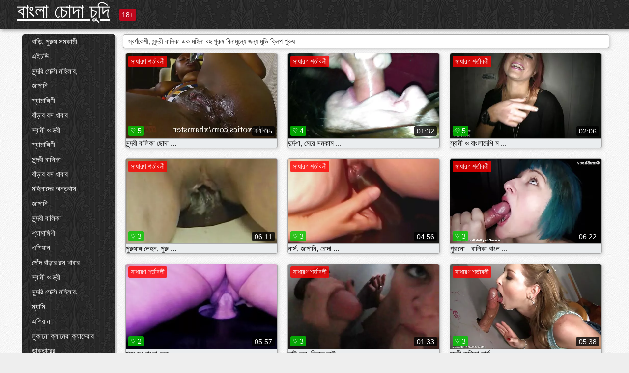

--- FILE ---
content_type: text/html; charset=UTF-8
request_url: https://bn.chicasmas.net/category/glory_holes
body_size: 13462
content:
<!DOCTYPE html><html lang="bn"><head><meta name="description" content="মুক্ত  এক মহিলা বহু পুরুষ গরম অশ্লীল রচনা এ উচ্চারণ চোদা চুদি sex tube. বিনামূল্যে জন্য আপনার প্রিয় প্রাপ্তবয়স্ক রচনা সিনেমা শেয়ার করুন এবং বিনিময়ে আরো টন পেতে! "/>
	<meta charset="UTF-8">
	<meta http-equiv="X-UA-Compatible" content="IE=edge">
	<meta name="viewport" content="width=device-width, initial-scale=1.0">
	<meta name="apple-mobile-web-app-capable" content="yes">
	<meta name="apple-mobile-web-app-status-bar-style" content="default">
	<link rel="shortcut icon" href="/files/favicon-16x16.png">
	<link rel="apple-touch-icon" href="/files/apple-touch-icon.png">
	<link rel="apple-touch-icon" sizes="16x16" href="/files/favicon-16x16.png">
	<link rel="apple-touch-icon" sizes="32x32" href="/files/favicon-32x32.png">	
	<meta name="theme-color" content="#000">
	<meta name="msapplication-navbutton-color" content="#000">
	<meta name="apple-mobile-web-app-status-bar-style" content="#000">

	 <base target="_blank">

<title>XXX hard xxx  এক মহিলা বহু পুরুষ Hard XXX - free adult movies online  </title>
		
<style type="text/css" media="screen">
.uparrow{background:url('/files/sprite.png') 0 0 no-repeat}*{margin-top:0;margin-bottom:0;margin-right:0;margin-left:0;padding:0}*,*:before,*:after{-moz-box-sizing:border-box;-webkit-box-sizing:border-box;box-sizing:border-box}a img,:link img,:visited img,:hover img{border:0}a{color:#303030;font-size:15px;text-decoration:underline}a:hover{color:#f80;text-decoration:none}b{font-family:'Roboto',sans-serif;font-weight:normal}h1,h2,h3,form,p,input{margin:0;padding:0}textarea{border:1px solid #ccc;padding:5px}input:focus,textarea:focus{outline:0}button:focus{outline:0}h1,h2,h3{font-weight:normal}h1{font-size:14px}h2{font-size:14px;line-height:25px}h3{font-size:14px}ul{padding:0;margin:0}.cf:before,.cf:after{content:" ";display:table}.cf:after{clear:both}.cf{*zoom:1}#dle-content:after{content:"";display:table;clear:both}html{padding:0}body{background:#eee url('/files/5.jpg');background-attachment:fixed;font-family:'Roboto',sans-serif;font-size:15px;height:100%;margin:0;color:#bbb;-webkit-font-smoothing:antialiased !important}.wrap{width:1658px;margin:0 auto;position:relative}.header{width:100%;background-color:#fff;box-shadow:3px 3px 6px #aaa;background:url(/files/4.png) 10px 0}.header>.wrap{position:relative}.header_right{float:right}.logo{display:block;float:left;position:relative}.logo a img:hover{opacity:.8}.logo img{display:block;height:55px;}.age18{background-color:#bd071d;color:#fff;font-size:14px;line-height:24px;padding:0 5px;margin:18px 0 18px 20px;float:left;border-radius:3px;position:absolute;left:100%;top:0}.searchblock{float:right;width:400px;height:40px;position:relative;margin-top:10px;background-color:#ddd;border-radius:4px}.searchform{border:0;color:#999;width:100%;height:40px;line-height:40px;padding:10px 60px 10px 20px;font-size:14px;background-color:transparent;overflow:hidden}.searchform:focus{background-color:#f1f1f1;color:#222 !important}.searchbt{width:40px;height:40px;border:0 !important;border-radius:0;display:block;position:absolute;top:0;right:0;background-color:transparent;background-position:0 0;opacity:1;-moz-transition:.2s background-color;-webkit--transition:.2s background-color;transition:.2s background-color;font-size:22px}.searchbt:hover{background-position:0 -60px;background-color:#f80}.nav{float:right;height:60px}.left{float:left;width:200px;padding:10px 0 0 10px}.right{float:right;width:calc(100% - 210px);padding:10px 0 0 0}.topline{background-color:#f9f9f9}.content{float:left;width:calc(100% - 320px)}.sidebar{width:300px;float:right;background-color:#f9f9f9;text-align:center;overflow:hidden}.mblock{margin:5px 0 10px 0;position:relative}.hblock{position:relative}.block_header{line-height:1.2;color:#222;margin:0 10px 5px}.menu{box-shadow:3px 3px 2px 0 rgba(0,0,0,0.2);border-radius:5px}.menu ul{list-style:none;width:100%;background-color:#f9f9f9;border-radius:5px;background:url(/files/4.png) 10px 0}.menu li a{display:block;line-height:30px;color:#fff;padding:0 0 0 20px;text-decoration:none;white-space:normal}.pad10{padding-left:10px}.block_header{color:#222;padding:5px 10px;font-size:14px;margin:0 5px 5px 5px;background-color:#fff;border:1px solid #aaa;border-radius:4px;box-shadow:2px 2px 6px #ccc}.shortstory{width:31%;position:relative;float:left;background-color:#eaedef;margin:5px 10px 15px 10px;border:1px solid #aaa;border-radius:4px;box-shadow:2px 2px 6px #ccc}.shortstory a{text-decoration:none;color:#fff}.short_img{width:100%;padding-bottom:56.25%;position:relative;overflow:hidden;margin:0;border-top-left-radius:4px;border-top-right-radius:4px;background:transparent url('/files/load2.gif') 100% no-repeat;background-size:cover;border-bottom:1px solid #aaa}.short_img img{display:block;position:absolute;width:100%;min-height:100%;border-bottom:1px solid #aaa;-webkit-transform:scale(-1,1);transform:scale(-1,1);-webkit-transition:opacity .3s;-o-transition:opacity .3s;transition:opacity .3s}.short_img video{position:absolute;width:100%;top:50%;left:50%;margin-right:-50%;-webkit-transform:translate(-50%,-50%);transform:translate(-50%,-50%)}.quality{position:absolute;z-index:2;color:#fff;padding:3px 5px;top:5px;left:5px;font-size:14px;background-color:rgba(255,0,0,0.8);border-radius:3px}.shortstory a:hover .quality{background-color:rgba(255,0,0.8)}.time{position:absolute;z-index:2;color:#fff;padding:2px 5px;bottom:5px;right:5px;font-size:14px;background-color:rgba(0,0,0,0.8);border-radius:3px}.shortstory a:hover .time{background-color:#000}.like{position:absolute;z-index:2;color:#fff;padding:2px 5px;bottom:5px;left:5px;font-size:14px;background-color:rgba(0,200,0,0.8);border-radius:3px}.shortstory a:hover .like{background-color:rgba(0,200,0,1)}.like:before{background-position:0 -380px}.header-login{height:60px;width:60px;float:right;position:relative}.nav_btn{cursor:pointer;display:none;width:60px;height:60px;text-align:center}.nav_btn_bars{display:inline-block;margin-top:14px}.bar1,.bar2,.bar3{width:30px;height:3px;background-color:#fff;margin:6px 0;transition:.4s}.footer{color:#909090;font-size:14px;background-color:#fff}.footer .wrap{padding:5px 0}.copyrights{line-height:20px;float:left}.wrap.about{font-size:12px;line-height:18px;color:#777}.footer_links{margin:0 0 0 20px;float:left}.navigation-holder{text-align:center;clear:both;margin:20px 0}.navigation{clear:both;display:inline-block;text-align:center}.navigation span,.navigation a{height:40px;line-height:40px;vertical-align:middle;font-size:15px;float:left;font-weight:normal !important;background-color:#f9f9f9}.navigation span,.navigation a{padding:0 13px}.navigation a{color:#f80;background-color:#fff;text-decoration:none !important;margin:0 1px 0 0;border:1px solid #f80;border-radius:4px;margin-left:5px}.navigation a:hover{text-decoration:none;color:#fff;background-color:#f80}.navigation span{text-decoration:none;color:#888;background-color:#fff;border:1px solid #888;border-radius:4px;margin-left:5px}.post_content{font-size:12px;color:#777}.post_content a{font-size:16px;color:#f80;text-decoration:underline}.post_content a:hover{text-decoration:none;color:#222}.site_button{cursor:pointer;-webkit-transition:all .2s ease;-moz-transition:all .2s ease;transition:ease .2s all;font-size:14px;text-transform:uppercase;padding:0 20px;line-height:40px;height:40px;color:#fff;border:0}.site_button:active{background-color:rgba(0,0,0,1)}.site_button:hover{background-color:#303030;color:#fff}.color_button{background-color:#f80}.fullstory{width:100%;font-size:16px;padding:0 5px 0 5px;margin-bottom:5px}.player_holder{width:100%;position:relative;padding-bottom:56.25%;border:1px solid #aaa;box-shadow:4px 4px 6px #ccc}.transp_text{color:transparent}.category_tags{line-height:30px;color:#000}.category_tags b{margin:0 10px 0 0}.category_tags a{color:#f80;border:1px solid #ccc;border-radius:5px;padding:2px 5px;box-shadow:3px 3px 6px #ccc;background-color:#f9f9f9;text-decoration:none;font-size:14px}.category_tags a:hover{color:#fff;background-color:#f80}.tabs_header{height:35px}.tabs_header span{color:#222;font-size:16px;line-height:30px;text-align:center;display:block;float:left;padding:0 15px;text-decoration:none}.tabs_header span:hover{cursor:pointer;color:#f80}.ccolor{color:#f80;font-style:normal}.active-ttab{color:#fff !important;background-color:#f80}.tab-box a{font-size:14px;color:#e41d4b;text-decoration:none}.tab-box a:hover{text-decoration:underline}textarea{line-height:20px;background:#fff;-webkit-transition:all .2s ease;-moz-transition:all .2s ease;transition:ease .2s all;padding:0 10px;color:#303030;font-size:16px;border:1px solid #ddd}textarea{min-height:100px}textarea:focus{box-shadow:none;border:1px solid #aaa}.clear{margin:0;padding:0;height:0;clear:both;width:100%}#totop{width:60px;height:30px;background-color:#f80;background-position:center -1040px;text-align:center;position:fixed;bottom:20px;right:20px;cursor:pointer;display:none;opacity:.6;z-index:10}#totop:hover{opacity:1;height:60px}#totop:hover .uptext{visibility:visible;opacity:1}.uparrow{width:20px;margin:10px auto;height:10px;background-position:0 -400px}.uptext{color:#fff;font-size:12px;text-align:center;height:20px;line-height:20px;margin:10px 0;visibility:hidden;opacity:0}




.menu li a:hover{background-color:#bd071d;color:#fff}@media screen and (max-width:780px){.navigation a{display:block !important}}.tab-box{display:none;padding:10px;font-size:14px;background:#fff;border-radius:4px;box-shadow:2px 2px 6px #ccc}textarea{padding:20px;width:100%;margin-bottom:20px;margin-top:5px}.addcomment-post{color:#909090;margin-top:30px;margin-left:20px}.sing{background:0}.player_inner{position:absolute;width:100%;height:100%;top:0;bottom:0;left:0;right:0}@media screen and (max-width:1680px){.wrap{width:100%}}@media screen and (max-width:1520px){.wrap{width:1274px}}@media screen and (max-width:1334px){.wrap{width:1210px}}@media screen and (max-width:1270px){.wrap{width:960px}.searchblock{float:none;clear:both;width:100%;background-color:#ddd;border:0}.shortstory{width:32%}}@media screen and (max-width:1020px){.wrap{width:720px}.content,.sidebar{width:100%;float:none}.sidebar{margin-bottom:20px}.right{width:100%}.left{display:block;padding:0;width:initial}.nav_btn{display:inline-block}.menu{position:absolute;display:none;width:auto;z-index:130000;overflow-x:hidden;overflow-y:auto;max-height:100%;max-width:320px;border-radius:0}.menu ul{border-radius:0;padding:5px 10px 5px 0}.menu li a{white-space:nowrap}.shortstory{width:31.33333%;margin:0 2px 10px 2px;display:inline-block;float:none}.footer{text-align:center}.footer_links{margin:20px 0 0 0}.copyrights,.footer_links{float:none}}@media screen and (max-width:780px){.wrap{width:100%}.logo{/*margin-top:8px;*/margin-left:10px}.logo img{height:50px}.shortstory{width:48.5%;margin:0 2px 10px 2px;display:inline-block;float:none}.post_content,.post_content a{font-size:12px}.navigation a{display:none}.about{display:none}.age18{display:none}textarea,input{width:100% !important}}@media screen and (max-width:760px){.t-preview{display:block}}@media screen and (max-width:470px){.header-login{width:100%}.logo a{display:block;margin:0 auto;width:250px}.logo img{margin-left:-4px}#dle-content{padding:0 5px}.shortstory{margin:0 5px 10px 5px}.tabs_header{height:auto}.tabs_header span{float:none}.shortstory{width:97%;padding:0;float:none}#totop{backface-visibility:hidden}}.mr{z-index:5;position:absolute;top:0;left:0;width:100%;height:100%}.t-preview{display:none;top:5px;right:5px;position:absolute;color:#fff;padding:2px 4px 3px 4px;font-size:14px;background-color:rgba(231,76,60,0.70);border:1px solid rgba(231,76,60,0.70);border-radius:3px;cursor:default;z-index:129999}.lazy{opacity:0}.lazy:not([src]){visibility:hidden}.main-tags{width:100%}.mr{z-index:5;position:absolute;width:100%;height:100%;top:0;left:0}.t-preview{display:none;top:5px;right:5px;position:absolute;color:#fff;padding:2px 4px 3px 4px;font-size:14px;background-color:rgba(231,76,60,0.70);border:1px solid rgba(231,76,60,0.70);border-radius:3px;cursor:default;z-index:129999}@media screen and (max-width:760px){.t-preview{display:block}}.lazy{opacity:0}.lazy.initial,.lazy.loaded,.lazy.error{opacity:1}.lazy:not([src]){visibility:hidden}
.main-tags {width:100%;}.main-tags li{display:inline-block;vertical-align:top;margin:0 10px 10px 0}.main-tags a{display:block;padding:7px 10px;text-decoration:none;font-size:16px;border-radius:3px;box-shadow:1px 1px 2px #888;background-color:#fbebe3}.main-tags a:hover{color:#fff;background-color:#e74c3c;box-shadow:0 0 0 #e74c3c}		

.tags-line{
	position: absolute;
   opacity:0;   
}	
	
.shortstory a:hover .tags-line{
	text-align:center;
    position: absolute;
    z-index: 2;
    color: #fff;
    padding: 3px 5px;
  /*  top: 5px;
    left: 5px;*/
    font-size: 12px;
    /*background: rgba(255,0,0,0.5);*/
	text-shadow: 1px 1px 1px #000;
    border-radius: 3px;	
	white-space: nowrap;
	/*background: -webkit-linear-gradient(top, rgba(0,0,0,1) 0%,rgba(0,0,0,0) 100%);
    background: linear-gradient(to bottom, rgba(0,0,0,1) 0%,rgba(0,0,0,0) 100%);*/
	width: 100%;
	opacity: 1;
	padding-left: 100%;
/*animation: marquee 5s linear infinite alternate;*/
	animation: marquee 9s linear infinite;
   }
 /*  @keyframes marquee {
    from { text-indent: 100%; }
    to { text-indent: 0; }
   }*/
	@keyframes marquee {
  0%{
    transform: translate(0, 0);
  }
  
  100%{
    transform: translate(-200%, 0);
  }
}
	
.shortstory a:hover .quality{opacity:0;}
	
.flowplayer {width: 100% !important; height: 100% !important;}	
</style>
		
<link href="/files/styles.css" rel="stylesheet"><style id="_ciw_style">._ciw__l{left:10px}._ciw__r{right:10px}._ciw__t{top:10px}._ciw__m{top:35%}._ciw__b{bottom:10px}._ciw-widget{background:#fff;box-shadow:0 0 3px 0 #bfbfbf;box-sizing:border-box;color:#2b2b2b;display:block;font-family:Arial,sans-serif;height:255px;position:fixed;width:343px;z-index:99999999}._ciw-widget__compact,._ciw-widget__noimg{height:100px;overflow:hidden}._ciw-widget__compact{background:hsla(0,0%,100%,.97);border-radius:5px;width:385px}._ciw-widget__container{position:absolute}@-webkit-keyframes _ciw-show__right{0%{transform:translateX(400px)}to{transform:translateX(0)}}@keyframes _ciw-show__right{0%{transform:translateX(400px)}to{transform:translateX(0)}}@-webkit-keyframes _ciw-show__left{0%{transform:translateX(-400px)}to{transform:translateX(0)}}@keyframes _ciw-show__left{0%{transform:translateX(-400px)}to{transform:translateX(0)}}._ciw-show__l{-webkit-animation:_ciw-show__left .79s ease 0s 1 normal none;animation:_ciw-show__left .79s ease 0s 1 normal none}._ciw-show__l,._ciw-show__r{transform:translateZ(0);will-change:transform}._ciw-show__r{-webkit-animation:_ciw-show__right .79s ease 0s 1 normal none;animation:_ciw-show__right .79s ease 0s 1 normal none}@-webkit-keyframes _ciw-show__bottom{0%{transform:translateY(500px)}to{transform:translateY(0)}}@keyframes _ciw-show__bottom{0%{transform:translateY(500px)}to{transform:translateY(0)}}@-webkit-keyframes _ciw-show__top{0%{transform:translateY(-500px)}to{transform:translateY(0)}}@keyframes _ciw-show__top{0%{transform:translateY(-500px)}to{transform:translateY(0)}}@-webkit-keyframes _ciw-show__middle-left{0%{transform:translateX(-450px)}to{transform:translateX(0)}}@keyframes _ciw-show__middle-left{0%{transform:translateX(-450px)}to{transform:translateX(0)}}@-webkit-keyframes _ciw-show__right-old{0%{right:-400px}to{right:10px}}@keyframes _ciw-show__right-old{0%{right:-400px}to{right:10px}}@-webkit-keyframes _ciw-show__left-old{0%{left:-400px}to{left:10px}}@keyframes _ciw-show__left-old{0%{left:-400px}to{left:10px}}@-webkit-keyframes _ciw-show__bottom-old{0%{bottom:-500px}to{bottom:5px}}@keyframes _ciw-show__bottom-old{0%{bottom:-500px}to{bottom:5px}}@-webkit-keyframes _ciw-show__top-old{0%{top:-500px}to{top:5px}}@keyframes _ciw-show__top-old{0%{top:-500px}to{top:5px}}._ciw-show__l-old{-webkit-animation:_ciw-show__left-old .79s ease 0s 1 normal none;animation:_ciw-show__left-old .79s ease 0s 1 normal none}._ciw-show__r-old{-webkit-animation:_ciw-show__right-old .79s ease 0s 1 normal none;animation:_ciw-show__right-old .79s ease 0s 1 normal none}@media screen and (max-width:480px){._ciw-show__b,._ciw-show__ml{-webkit-animation:_ciw-show__bottom .79s;animation:_ciw-show__bottom .79s}._ciw-show__b,._ciw-show__ml,._ciw-show__t{transform:translateZ(0);will-change:transform}._ciw-show__t{-webkit-animation:_ciw-show__top .79s;animation:_ciw-show__top .79s}._ciw-widget{width:100%}._ciw-widget__compact{width:385px}._ciw-widget._ciw__l,._ciw-widget._ciw__r{left:0;right:0}._ciw-widget__compact._ciw__l{left:10px}._ciw-widget__compact._ciw__r{left:auto;right:10px}._ciw-widget__container._ciw__m,._ciw__m{bottom:5px;top:auto}._ciw__b{bottom:5px}._ciw__t{top:10px}}@media screen and (max-width:425px){._ciw-widget__compact._ciw__l,._ciw-widget__compact._ciw__r{left:auto;right:2.5%}._ciw-widget__compact{width:95%}}._ciw-flicker__l{-webkit-animation:_ciw-flicker__left 10s ease-in-out 0s infinite normal none;animation:_ciw-flicker__left 10s ease-in-out 0s infinite normal none}._ciw-flicker__l,._ciw-flicker__r{transform:translateZ(0);will-change:transform}._ciw-flicker__r{-webkit-animation:_ciw-flicker__right 10s ease-in-out 0s infinite normal none;animation:_ciw-flicker__right 10s ease-in-out 0s infinite normal none}._ciw-flicker__l-old{-webkit-animation:_ciw-flicker__left-old 10s ease-in-out 0s infinite normal none;animation:_ciw-flicker__left-old 10s ease-in-out 0s infinite normal none}._ciw-flicker__r-old{-webkit-animation:_ciw-flicker__right-old 10s ease-in-out 0s infinite normal none;animation:_ciw-flicker__right-old 10s ease-in-out 0s infinite normal none}@-webkit-keyframes _ciw-flicker__right{0%{transform:translateX(500px)}9%{transform:translateX(0)}65%{transform:translateX(0)}74%{transform:translateX(500px)}to{transform:translateX(500px)}}@keyframes _ciw-flicker__right{0%{transform:translateX(500px)}9%{transform:translateX(0)}65%{transform:translateX(0)}74%{transform:translateX(500px)}to{transform:translateX(500px)}}@-webkit-keyframes _ciw-flicker__left{0%{transform:translateX(-500px)}9%{transform:translateX(0)}65%{transform:translateX(0)}74%{transform:translateX(-500px)}to{transform:translateX(-500px)}}@keyframes _ciw-flicker__left{0%{transform:translateX(-500px)}9%{transform:translateX(0)}65%{transform:translateX(0)}74%{transform:translateX(-500px)}to{transform:translateX(-500px)}}@-webkit-keyframes _ciw-flicker__bottom{0%{bottom:-240px;opacity:1}9%{bottom:5px}91%{bottom:5px;opacity:1}92%{opacity:0}to{bottom:-240px;opacity:0}}@-webkit-keyframes _ciw-flicker__top{0%{opacity:1;top:-240px}9%{top:5px}91%{opacity:1;top:5px}92%{opacity:0}to{opacity:0;top:-240px}}@-webkit-keyframes _ciw-flicker__right-old{0%{right:-500px}9%{right:10px}65%{right:10px}74%{right:-500px}to{right:-500px}}@keyframes _ciw-flicker__right-old{0%{right:-500px}9%{right:10px}65%{right:10px}74%{right:-500px}to{right:-500px}}@-webkit-keyframes _ciw-flicker__left-old{0%{left:-500px}9%{left:10px}65%{left:10px}74%{left:-500px}to{left:-500px}}@keyframes _ciw-flicker__left-old{0%{left:-500px}9%{left:10px}65%{left:10px}74%{left:-500px}to{left:-500px}}@media screen and (max-width:480px){._ciw-flicker__t ._ciw__t{top:-390px}._ciw-flicker__t ._ciw__b{bottom:-390px}._ciw-flicker__b{-webkit-animation:_ciw-flicker__bottom 10s ease-in-out 0s infinite normal none;animation:_ciw-flicker__bottom 10s ease-in-out 0s infinite normal none}._ciw-flicker__b,._ciw-flicker__t{transform:translateZ(0);will-change:transform,opacity}._ciw-flicker__t{-webkit-animation:_ciw-flicker__top 10s ease-in-out 0s infinite normal none;animation:_ciw-flicker__top 10s ease-in-out 0s infinite normal none}._ciw-flicker__b-old{-webkit-animation:_ciw-flicker__bottom-old 10s ease-in-out 0s infinite normal none;animation:_ciw-flicker__bottom-old 10s ease-in-out 0s infinite normal none}._ciw-flicker__t-old{-webkit-animation:_ciw-flicker__top-old 10s ease-in-out 0s infinite normal none;animation:_ciw-flicker__top-old 10s ease-in-out 0s infinite normal none}}@keyframes _ciw-flicker__bottom{0%{opacity:0;transform:translateY(0)}1%{opacity:0;transform:translateY(400px)}2%{bottom:-240px;opacity:1;transform:translateY(400px)}9%{bottom:5px;opacity:1;transform:translateY(0)}65%{opacity:1;transform:translateY(0)}74%{opacity:1;transform:translateY(400px)}75%{opacity:0;transform:translateY(400px)}99%{opacity:0;transform:translateY(400px)}to{opacity:0;transform:translateY(0)}}@keyframes _ciw-flicker__top{0%{opacity:0;transform:translateY(0)}1%{opacity:0;transform:translateY(-400px)}2%{opacity:1;transform:translateY(-400px)}9%{opacity:1;transform:translateY(0)}65%{opacity:1;transform:translateY(0)}74%{opacity:1;transform:translateY(-400px)}75%{opacity:0;transform:translateY(-400px)}99%{opacity:0;transform:translateY(-400px)}to{opacity:0;transform:translateY(0)}}@-webkit-keyframes _ciw-flicker__bottom-old{0%{bottom:-400px}9%{bottom:5px}65%{bottom:5px}74%{bottom:-400px}to{bottom:-400px}}@keyframes _ciw-flicker__bottom-old{0%{bottom:-400px}9%{bottom:5px}65%{bottom:5px}74%{bottom:-400px}to{bottom:-400px}}@-webkit-keyframes _ciw-flicker__top-old{0%{top:-400px}9%{top:5px}65%{top:5px}74%{top:-400px}to{top:-400px}}@keyframes _ciw-flicker__top-old{0%{top:-400px}9%{top:5px}65%{top:5px}74%{top:-400px}to{top:-400px}} ._ciw-hidden{display:none!important}._ciw-wrap{box-sizing:border-box;cursor:pointer;height:255px;max-width:343px;padding:10px 30px 10px 10px;position:relative;width:100%}._ciw-wrap__noimg{height:100px;overflow:hidden}._ciw-wrap__compact{height:100px;max-width:385px;padding:0 30px 0 0}._ciw-wrap__mislead{padding-right:22px}._ciw-wrap__mislead-c{padding-right:0}._ciw-header{color:#545454;font-size:11px;justify-content:space-between;margin-bottom:6px;width:100%}._ciw-header,._ciw-header__left{align-items:center;display:flex}._ciw-hostname{margin:0 5px}._ciw-excerpt{opacity:.6}._ciw-excerpt__compact{color:#888}



background-position:50%;background-size:cover;cursor:pointer;height:12px;opacity:.5;position:absolute;right:7px;top:7px;width:12px;z-index:20000}._ciw-close-circle{height:16px;position:absolute;right:5px;top:5px;width:16px}._ciw-close-circle_compact{right:4px;top:4px}._ciw-close__compact{right:6px;top:6px}._ciw-close__s{height:12px;right:5px;top:5px;width:12px}._ciw-close__compact-s{height:12px;right:4px;top:4px;width:12px}._ciw-close__compact-5873{height:12px;width:12px}._ciw-main{display:flex;line-height:1.5;width:100%}._ciw-text{letter-spacing:normal;text-overflow:ellipsis;width:calc(100% - 40px)}._ciw-text__compact{padding:10px 0 10px 10px;width:67%}._ciw-title{font-size:14px;max-height:36px;max-width:95%;overflow:hidden;white-space:nowrap}._ciw-title__compact{color:#3c3c3c;font-size:15px;font-weight:600;margin-bottom:7px;max-height:42px;max-width:95%;white-space:normal}._ciw-body{color:grey;font-size:12px;letter-spacing:.5px;max-height:40px;max-width:95%;overflow:hidden;padding-bottom:15px}._ciw-body__compact{font-size:12px;max-height:36px;max-width:95%;text-overflow:ellipsis;white-space:nowrap}._ciw-icon{background-position:50%;background-repeat:no-repeat;background-size:cover;height:40px;width:40px}._ciw-icon__compact{height:100px;width:100px}._ciw-image-wrap{align-items:center;display:flex;height:100%;justify-content:center;max-height:150px;width:100%}._ciw-image{height:auto;max-height:100%;max-width:100%;width:auto}._ciw-label{color:#888;text-decoration:none}._ciw-label_compact{margin-right:5px}._ciw-footer__compact{bottom:5px;color:#545454;display:flex;font-size:10px;justify-content:flex-end;position:absolute;right:30px}._ciw-footer__mislead{right:5px}@media screen and (max-width:480px){._ciw-wrap{max-width:100%}}@media screen and (max-width:320px){._ciw-title__compact{font-size:12px}}</style></head>
<body>
	<header class="header">
		<section class="wrap cf">
			<div class="logo">
				<a href="/" style="color: white; font-size: 40px;">বাংলা চোদা চুদি</a>
				<div class="age18">18+</div>
			</div>
			<div class="header_right">
				<div class="header-login">
					<div class="nav_btn">
    <div class="nav_btn_bars">
        <div class="bar1"></div>
        <div class="bar2"></div>
        <div class="bar3"></div>
    </div>
</div>   
				
				</div>
				<nav class="nav">	
									
				</nav>
			</div>		
			
		</section>
	</header>
	<!--<section class="topline">
		<section class="wrap cf">
									<div class="speedbar">
							</div>
				
		</section>
	</section>-->
	<section class="wrap cf">
		<section class="left">		
			<div class="menu">
				<ul>
						<li class="cat-item cat-item-3744"><a href="/category/amateur/">বাড়ি, পুরুষ সমকামী</a>
</li><li class="cat-item cat-item-3353"><a href="/category/hd/">এইচডি</a>
</li><li class="cat-item cat-item-1595"><a href="/category/teens/">সুন্দরি সেক্সি মহিলার,</a>
</li><li class="cat-item cat-item-1522"><a href="/category/asian/">জাপানি</a>
</li><li class="cat-item cat-item-1398"><a href="/category/milf/">শ্যামাঙ্গিণী</a>
</li><li class="cat-item cat-item-1396"><a href="/category/matures/">বাঁড়ার রস খাবার</a>
</li><li class="cat-item cat-item-1330"><a href="/category/blowjobs/">স্বামী ও স্ত্রী</a>
</li><li class="cat-item cat-item-1072"><a href="/category/big_boobs/">শ্যামাঙ্গিণী</a>
</li><li class="cat-item cat-item-1070"><a href="/category/hardcore/">সুন্দরী বালিকা</a>
</li><li class="cat-item cat-item-947"><a href="/category/cumshots/">বাঁড়ার রস খাবার</a>
</li><li class="cat-item cat-item-916"><a href="/category/anal/">মহিলাদের অন্তর্বাস</a>
</li><li class="cat-item cat-item-912"><a href="/category/japanese/">জাপানি</a>
</li><li class="cat-item cat-item-826"><a href="/category/masturbation/">সুন্দরী বালিকা</a>
</li><li class="cat-item cat-item-736"><a href="/category/pussy/">শ্যামাঙ্গিণী</a>
</li><li class="cat-item cat-item-721"><a href="/category/voyeur/">এশিয়ান</a>
</li><li class="cat-item cat-item-715"><a href="/category/old+young/">পোঁদ বাঁড়ার রস খাবার</a>
</li><li class="cat-item cat-item-648"><a href="/category/babes/">স্বামী ও স্ত্রী</a>
</li><li class="cat-item cat-item-607"><a href="/category/wife/">সুন্দরি সেক্সি মহিলার,</a>
</li><li class="cat-item cat-item-600"><a href="/category/grannies/">ম্যামি</a>
</li><li class="cat-item cat-item-537"><a href="/category/public_nudity/">এশিয়ান</a>
</li><li class="cat-item cat-item-510"><a href="/category/hidden_cams/">লুকানো ক্যামেরা ক্যামেরার</a>
</li><li class="cat-item cat-item-510"><a href="/category/blondes/">ডাক্তারের</a>
</li><li class="cat-item cat-item-476"><a href="/category/bbw/">প্যান্টিহস</a>
</li><li class="cat-item cat-item-472"><a href="/category/interracial/">সুন্দরি সেক্সি মহিলার,</a>
</li><li class="cat-item cat-item-472"><a href="/category/lesbians/">নকল মানুষের</a>
</li><li class="cat-item cat-item-436"><a href="/category/brunettes/">শ্যামাঙ্গিণী</a>
</li><li class="cat-item cat-item-405"><a href="/category/handjobs/">প্রচণ্ড উত্তেজনা</a>
</li><li class="cat-item cat-item-401"><a href="/category/german/">জার্মান</a>
</li><li class="cat-item cat-item-387"><a href="/category/creampie/">বহু পুরুষের এক নারির</a>
</li><li class="cat-item cat-item-375"><a href="/category/tits/">শ্যামাঙ্গিণী</a>
</li><li class="cat-item cat-item-369"><a href="/category/sex_toys/">লিঙ্গ খেলনা সিনেমা</a>
</li><li class="cat-item cat-item-366"><a href="/category/pov/">মেয়ে সমকামী</a>
</li><li class="cat-item cat-item-360"><a href="/category/bdsm/">মহিলাদের অন্তর্বাস</a>
</li><li class="cat-item cat-item-357"><a href="/category/femdom/">মহিলার দ্বারা</a>
</li><li class="cat-item cat-item-340"><a href="/category/threesomes/">মেয়ে সমকামী</a>
</li><li class="cat-item cat-item-336"><a href="/category/flashing/">এশিয়ান</a>
</li><li class="cat-item cat-item-332"><a href="/category/hairy/">শ্যামাঙ্গিণী</a>
</li><li class="cat-item cat-item-332"><a href="/category/facials/">প্রচণ্ড উত্তেজনা</a>
</li><li class="cat-item cat-item-321"><a href="/category/pornstars/">সুন্দরি সেক্সি মহিলার</a>
</li><li class="cat-item cat-item-317"><a href="/category/group_sex/">মেয়ে বাঁড়ার</a>
</li><li class="cat-item cat-item-312"><a href="/category/celebrities/">ওয়েবক্যাম, দুর্দশা</a>
</li><li class="cat-item cat-item-307"><a href="/category/black+ebony/">সুন্দরি সেক্সি মহিলার</a>
</li><li class="cat-item cat-item-299"><a href="/category/stockings/">বড় সুন্দরী মহিলা</a>
</li><li class="cat-item cat-item-297"><a href="/category/webcams/">(জার্মান)</a>
</li><li class="cat-item cat-item-285"><a href="/category/cuckold/">সুন্দরি সেক্সি মহিলার,</a>
</li><li class="cat-item cat-item-236"><a href="/category/vintage/">স্বামী ও স্ত্রী</a>
</li><li class="cat-item cat-item-233"><a href="/category/close-ups/">মহিলাদের অন্তর্বাস</a>
</li><li class="cat-item cat-item-230"><a href="/category/dildo/">সুন্দরি সেক্সি মহিলার</a>
</li><li class="cat-item cat-item-228"><a href="/category/french/">সুন্দরি সেক্সি মহিলার,</a>
</li><li class="cat-item cat-item-228"><a href="/category/latin/">মহিলাদের অন্তর্বাস</a>
</li><li class="cat-item cat-item-224"><a href="/category/big_cock/">দৈত্য কলের উপর</a>
</li><li class="cat-item cat-item-221"><a href="/category/mom/">আম্মা</a>
</li><li class="cat-item cat-item-212"><a href="/category/softcore/">নগ্ন আকর্ষণীয়তা অশ্লীল রচনা সিনেমা</a>
</li><li class="cat-item cat-item-207"><a href="/category/upskirts/">এশিয়ান</a>
</li><li class="cat-item cat-item-201"><a href="/category/british/">সুন্দরি সেক্সি মহিলার</a>
</li><li class="cat-item cat-item-195"><a href="/category/indian/">ভারতীয় বাংলা কথা সহ</a>
</li><li class="cat-item cat-item-189"><a href="/category/squirting/">স্বামী ও স্ত্রী</a>
</li><li class="cat-item cat-item-180"><a href="/category/shemales/">মেয়ে হিজড়া, উভমুখি যৌনতার</a>
</li><li class="cat-item cat-item-176"><a href="/category/fingering/">মেয়ে সমকামী</a>
</li><li class="cat-item cat-item-171"><a href="/category/arab/">বাংলা সেক্স</a>
</li><li class="cat-item cat-item-166"><a href="/category/european/">সুন্দরি সেক্সি মহিলার</a>
</li><li class="cat-item cat-item-164"><a href="/category/big_butts/">বড় মোরগ লিঙ্গ</a>
</li><li class="cat-item cat-item-164"><a href="/category/orgasms/">বাড়ীতে তৈরি</a>
</li><li class="cat-item cat-item-163"><a href="/category/outdoor/">সুন্দরী বালিকা</a>
</li><li class="cat-item cat-item-160"><a href="/category/massage/">সুন্দরি সেক্সি মহিলার,</a>
</li><li class="cat-item cat-item-155"><a href="/category/swingers/">Sexy swingers</a>
</li><li class="cat-item cat-item-154"><a href="/category/gangbang/">বহু পুরুষের এক নারির</a>
</li><li class="cat-item cat-item-150"><a href="/category/lingerie/">প্যান্টিহস</a>
</li><li class="cat-item cat-item-149"><a href="/category/young/">সুন্দরী বালিকা</a>
</li><li class="cat-item cat-item-142"><a href="/category/foot_fetish/">প্রতিমা ফুট ফেটিশ</a>
</li><li class="cat-item cat-item-142"><a href="/category/beach/">মেয়ে বাঁড়ার</a>
</li><li class="cat-item cat-item-139"><a href="/category/bbc/">মেয়ে বাঁড়ার</a>
</li><li class="cat-item cat-item-133"><a href="/category/redheads/">জার্মান</a>
</li><li class="cat-item cat-item-132"><a href="/category/russian/">বাড়ীতে তৈরি</a>
</li><li class="cat-item cat-item-121"><a href="/category/party/">পার্টি</a>
</li>
<li style="color:#ff5722;margin-top:15px;">প্রস্তাবিত: </li>
<li><a href="https://bn.reifetitten.net/" target="_blank">চুদাচুদি ভিডিও</a></li><li><a href="https://qeraera.com/" target="_blank">সেক্স ভিডিও সেক্স</a></li><li><a href="https://seksibhidio.org/" target="_blank">সেক্স ভিডিও সেক্সি ভিডিও</a></li><li><a href="https://bn.gratisreifefrauen.com/" target="_blank">বাংলা চুদা চুদি ভিডিও</a></li><li><a href="https://qertasa.com/" target="_blank">বাংলা চুদা চুদি ভিডিও</a></li><li><a href="https://banlacudacudibhidio.com/" target="_blank">বাংলাচুদাচুদি ভিডিও</a></li><li><a href="https://chgas.org/" target="_blank">সেক্স বিএফ ভিডিও</a></li><li><a href="https://bn.vedetexxx.top/" target="_blank">বাংলাদেশী সেক্স ভিডিও</a></li><li><a href="https://bn.seksavid.com/" target="_blank">বিএফ সেক্সি</a></li><li><a href="https://comicspornvideos.com/" target="_blank">সেক্স ভিডিও বাংলা</a></li><li><a href="https://babijos.com/" target="_blank">বাংলা সেক্স ভিডিও</a></li><li><a href="https://bn.punciszoros.top/" target="_blank">এক্সক্স video</a></li><li><a href="https://bn.pisyisisy.com/" target="_blank">ভিডিও এক্সক্সক্স</a></li><li><a href="https://bhidioseksainlisa.com/" target="_blank">ভিডিও সেক্স ইংলিশ</a></li><li><a href="https://bn.pornoazeri.com/" target="_blank">সেক্স ভিডিও সেক্সি ভিডিও</a></li><li><a href="https://bn.erotischefilmpjes.net/" target="_blank">বাংলাদেশী সেক্স ভিডিও</a></li><li><a href="https://bn.pornoklipove.org/" target="_blank">বাংলা চোদাচুদি</a></li><li><a href="https://bn.brasileirinha.net/" target="_blank">সেক্স ভিডিও এইচডি</a></li><li><a href="https://traku.org/" target="_blank">বাংলা sex ভিডিও</a></li><li><a href="https://bn.pizdemari.com/" target="_blank">বাংলা চোদাচুদি ভিডিও</a></li>					
				</ul>
			</div>
		</section>	
	<section class="right cf">
<div class="block_header">	
		
<h1>স্বর্ণকেশী, সুন্দরী বালিকা  এক মহিলা বহু পুরুষ বিনামূল্যে জন্য মুভি ক্লিপ পুরুষ </h1>

</div>			
			<div id="dle-content">

						
				

				
			<div class="shortstory cf">
					<a href="https://bn.chicasmas.net/link.php">
												<div class="short_img">
								
							<img alt="সুন্দরী বালিকা ছোদা চোদি" src="https://bn.chicasmas.net/media/thumbs/4/v07814.webp?1641612875" >

<div class="quality">সাধারণ শর্তাবলী </div>								
							<div class="time">11:05</div>						<div class="like">♡ 5</div>													<div class="mr"></div>
						</div>
						<div class="short_title" style="color:#000000;">সুন্দরী বালিকা ছোদা  ...</div>
					</a><div class="t-preview">প্রাকদর্শন </div>

  
				</div>				
				
				
				
				
				
				
				
				
		<div class="shortstory cf">
					<a href="/video/9394/%E0%A6%A6-%E0%A6%B0-%E0%A6%A6%E0%A6%B6-%E0%A6%AE-%E0%A6%AF-%E0%A6%B8%E0%A6%AE%E0%A6%95-%E0%A6%AE-%E0%A6%AC-%E0%A6%B2-%E0%A6%9A-%E0%A6%A6-%E0%A6%9A-%E0%A6%A6-/">
												<div class="short_img">
								
							<img alt="দুর্দশা, মেয়ে সমকামী বাংলা চোদা চেদি" src="https://bn.chicasmas.net/media/thumbs/4/v09394.webp?1642084307" >

<div class="quality">সাধারণ শর্তাবলী </div>								
							<div class="time">01:32</div>						<div class="like">♡ 4</div>													<div class="mr"></div>
						</div>
						<div class="short_title" style="color:#000000;">দুর্দশা, মেয়ে সমকাম ...</div>
					</a><div class="t-preview">প্রাকদর্শন </div>

  
				</div>				
				
				
				
				
				
				
				
				
		<div class="shortstory cf">
					<a href="https://bn.chicasmas.net/link.php">
												<div class="short_img">
								
							<img alt="স্বামী ও বাংলাদেশি মেয়েদের চোদাচুদি স্ত্রী," src="https://bn.chicasmas.net/media/thumbs/6/v09796.webp?1641743505" >

<div class="quality">সাধারণ শর্তাবলী </div>								
							<div class="time">02:06</div>						<div class="like">♡ 5</div>													<div class="mr"></div>
						</div>
						<div class="short_title" style="color:#000000;">স্বামী ও বাংলাদেশি ম ...</div>
					</a><div class="t-preview">প্রাকদর্শন </div>

  
				</div>				
				
				
				
				
				
				
				
				
		<div class="shortstory cf">
					<a href="/video/1344/%E0%A6%AA-%E0%A6%B0-%E0%A6%B7-%E0%A6%99-%E0%A6%97-%E0%A6%B2-%E0%A6%B9%E0%A6%A8-%E0%A6%AA-%E0%A6%B0-%E0%A6%B7-%E0%A6%B8%E0%A6%AE%E0%A6%95-%E0%A6%AE-%E0%A6%8F%E0%A6%AC-%E0%A6%B8%E0%A6%B0-%E0%A6%B8%E0%A6%B0-%E0%A6%AA-%E0%A6%B0-%E0%A6%B7-%E0%A6%B8%E0%A6%AE%E0%A6%95-%E0%A6%AE-%E0%A6%A8%E0%A6%97%E0%A6%A6-%E0%A6%95-%E0%A6%AE-%E0%A6%89%E0%A6%A4-%E0%A6%A4-%E0%A6%9C%E0%A6%95-%E0%A6%9A-%E0%A6%A6-%E0%A6%9A-%E0%A6%A6-%E0%A6%AC%E0%A6%A1-%E0%A6%B2-%E0%A6%95-%E0%A6%B0-%E0%A6%97-%E0%A6%A6-%E0%A6%AE-%E0%A6%AF-%E0%A6%B8%E0%A6%AE%E0%A6%95-%E0%A6%AE-%E0%A6%B2-%E0%A6%B9%E0%A6%A8/">
												<div class="short_img">
								
							<img alt="পুরুষাঙ্গ লেহন, পুরুষ সমকামী এবং সরাসরি, পুরুষ সমকামী, নগদ, কাম উত্তেজক চোদা চুিদ বড়ো লোকের গুদ মেয়ে সমকামী লেহন" src="https://bn.chicasmas.net/media/thumbs/4/v01344.webp?1642153612" >

<div class="quality">সাধারণ শর্তাবলী </div>								
							<div class="time">06:11</div>						<div class="like">♡ 3</div>													<div class="mr"></div>
						</div>
						<div class="short_title" style="color:#000000;">পুরুষাঙ্গ লেহন, পুরু ...</div>
					</a><div class="t-preview">প্রাকদর্শন </div>

  
				</div>				
				
				
				
				
				
				
				
				
		<div class="shortstory cf">
					<a href="/video/7951/%E0%A6%A8-%E0%A6%B0-%E0%A6%B8-%E0%A6%9C-%E0%A6%AA-%E0%A6%A8-%E0%A6%9A-%E0%A6%A6-%E0%A6%9A-%E0%A6%A6-%E0%A6%AD-%E0%A6%A1-%E0%A6%93-%E0%A6%8F%E0%A6%B6-%E0%A6%AF-%E0%A6%A8/">
												<div class="short_img">
								
							<img alt="নার্স, জাপানি, চোদা চুদি ভিডিও এশিয়ান" src="https://bn.chicasmas.net/media/thumbs/1/v07951.webp?1642187747" >

<div class="quality">সাধারণ শর্তাবলী </div>								
							<div class="time">04:56</div>						<div class="like">♡ 3</div>													<div class="mr"></div>
						</div>
						<div class="short_title" style="color:#000000;">নার্স, জাপানি, চোদা  ...</div>
					</a><div class="t-preview">প্রাকদর্শন </div>

  
				</div>				
				
				
				
				
				
				
				
				
		<div class="shortstory cf">
					<a href="/video/858/%E0%A6%AA-%E0%A6%B0-%E0%A6%A8-%E0%A6%AC-%E0%A6%B2-%E0%A6%95-%E0%A6%AC-%E0%A6%B2-%E0%A6%B0-%E0%A6%9A-%E0%A6%A6-%E0%A6%9A-%E0%A6%A6-%E0%A6%AC%E0%A6%A8-%E0%A6%A7-/">
												<div class="short_img">
								
							<img alt="পুরানো - বালিকা বাংলার চোদাচুদি বন্ধু" src="https://bn.chicasmas.net/media/thumbs/8/v00858.webp?1641621978" >

<div class="quality">সাধারণ শর্তাবলী </div>								
							<div class="time">06:22</div>						<div class="like">♡ 3</div>													<div class="mr"></div>
						</div>
						<div class="short_title" style="color:#000000;">পুরানো - বালিকা বাংল ...</div>
					</a><div class="t-preview">প্রাকদর্শন </div>

  
				</div>				
				
				
				
				
				
				
				
				
		<div class="shortstory cf">
					<a href="https://bn.chicasmas.net/link.php">
												<div class="short_img">
								
							<img alt="পাঞ্চ দু: বাংলা চেদা খ পায় কঠিন" src="https://bn.chicasmas.net/media/thumbs/2/v04952.webp?1641598586" >

<div class="quality">সাধারণ শর্তাবলী </div>								
							<div class="time">05:57</div>						<div class="like">♡ 2</div>													<div class="mr"></div>
						</div>
						<div class="short_title" style="color:#000000;">পাঞ্চ দু: বাংলা চেদা ...</div>
					</a><div class="t-preview">প্রাকদর্শন </div>

  
				</div>				
				
				
				
				
				
				
				
				
		<div class="shortstory cf">
					<a href="/video/5626/%E0%A6%A4-%E0%A6%87-%E0%A6%AD-%E0%A6%B2-%E0%A6%95-%E0%A6%A8-%E0%A6%A4-%E0%A6%A4-%E0%A6%87-%E0%A6%B8%E0%A6%A0-%E0%A6%95-%E0%A6%AC-%E0%A6%99-%E0%A6%97%E0%A6%B2-%E0%A6%9A-%E0%A6%A6-%E0%A6%9A-%E0%A6%A6-/">
												<div class="short_img">
								
							<img alt="তাই ভুল, কিন্তু তাই সঠিক বেঙ্গলি চোদাচুদি" src="https://bn.chicasmas.net/media/thumbs/6/v05626.webp?1646180506" >

<div class="quality">সাধারণ শর্তাবলী </div>								
							<div class="time">01:33</div>						<div class="like">♡ 3</div>													<div class="mr"></div>
						</div>
						<div class="short_title" style="color:#000000;">তাই ভুল, কিন্তু তাই  ...</div>
					</a><div class="t-preview">প্রাকদর্শন </div>

  
				</div>				
				
				
				
				
				
				
				
				
		<div class="shortstory cf">
					<a href="https://bn.chicasmas.net/link.php">
												<div class="short_img">
								
							<img alt="সুন্দরী বালিকা হার্ডকোর চোদা চুদি গান" src="https://bn.chicasmas.net/media/thumbs/0/v07580.webp?1642736095" >

<div class="quality">সাধারণ শর্তাবলী </div>								
							<div class="time">05:38</div>						<div class="like">♡ 3</div>													<div class="mr"></div>
						</div>
						<div class="short_title" style="color:#000000;">সুন্দরী বালিকা হার্ড ...</div>
					</a><div class="t-preview">প্রাকদর্শন </div>

  
				</div>				
				
				
				
				
				
				
				
				
		<div class="shortstory cf">
					<a href="/video/6508/%E0%A6%AC-%E0%A6%AE-%E0%A6%A4-%E0%A6%B8-%E0%A6%AF-%E0%A6%AA-%E0%A6%A6-%E0%A6%B6-%E0%A6%AF-2-%E0%A6%A8%E0%A6%A4-%E0%A6%A8-%E0%A6%AC-%E0%A6%B2-%E0%A6%9A-%E0%A6%A6-%E0%A6%9A-%E0%A6%A6-/">
												<div class="short_img">
								
							<img alt="বিমাতা সোয়াপ: দৃশ্য 2 নতুন বাংলা চোদা চোদি" src="https://bn.chicasmas.net/media/thumbs/8/v06508.webp?1643242007" >

<div class="quality">সাধারণ শর্তাবলী </div>								
							<div class="time">05:58</div>						<div class="like">♡ 3</div>													<div class="mr"></div>
						</div>
						<div class="short_title" style="color:#000000;">বিমাতা সোয়াপ: দৃশ্য ...</div>
					</a><div class="t-preview">প্রাকদর্শন </div>

  
				</div>				
				
				
				
				
				
				
				
				
		<div class="shortstory cf">
					<a href="https://bn.chicasmas.net/link.php">
												<div class="short_img">
								
							<img alt="ব্লজব, বড়ো মাই, ভিডিও চোদা চোদি শ্যামাঙ্গিণী" src="https://bn.chicasmas.net/media/thumbs/9/v05689.webp?1642471495" >

<div class="quality">সাধারণ শর্তাবলী </div>								
							<div class="time">04:06</div>						<div class="like">♡ 2</div>													<div class="mr"></div>
						</div>
						<div class="short_title" style="color:#000000;">ব্লজব, বড়ো মাই, ভিড ...</div>
					</a><div class="t-preview">প্রাকদর্শন </div>

  
				</div>				
				
				
				
				
				
				
				
				
		<div class="shortstory cf">
					<a href="https://bn.chicasmas.net/link.php">
												<div class="short_img">
								
							<img alt="গাড়ী পার্ক সর্বত্র বাংলা নতুন চোদা চোদি সেচন" src="https://bn.chicasmas.net/media/thumbs/5/v06075.webp?1641858792" >

<div class="quality">সাধারণ শর্তাবলী </div>								
							<div class="time">01:35</div>						<div class="like">♡ 2</div>													<div class="mr"></div>
						</div>
						<div class="short_title" style="color:#000000;">গাড়ী পার্ক সর্বত্র  ...</div>
					</a><div class="t-preview">প্রাকদর্শন </div>

  
				</div>				
				
				
				
				
				
				
				
				
		<div class="shortstory cf">
					<a href="https://bn.chicasmas.net/link.php">
												<div class="short_img">
								
							<img alt="একটু মাই এর, মেয়ে Maira বাংলা চৌদা চুদি Dimov ploughs মধ্যে, প্রচণ্ড উত্তেজনা, সঙ্গে, জাহান্নাম মেশিন" src="https://bn.chicasmas.net/media/thumbs/0/v05020.webp?1641818181" >

<div class="quality">সাধারণ শর্তাবলী </div>								
							<div class="time">04:08</div>						<div class="like">♡ 3</div>													<div class="mr"></div>
						</div>
						<div class="short_title" style="color:#000000;">একটু মাই এর, মেয়ে M ...</div>
					</a><div class="t-preview">প্রাকদর্শন </div>

  
				</div>				
				
				
				
				
				
				
				
				
		<div class="shortstory cf">
					<a href="/video/5382/%E0%A6%8F%E0%A6%95-%E0%A6%AE%E0%A6%B9-%E0%A6%B2-%E0%A6%AC%E0%A6%B9-%E0%A6%9A-%E0%A6%A6-%E0%A6%9A-%E0%A6%A6-%E0%A6%AD-%E0%A6%A1-%E0%A6%93-%E0%A6%AA-%E0%A6%B0-%E0%A6%B7/">
												<div class="short_img">
								
							<img alt="এক মহিলা বহু চোদা চোদি ভিডিও পুরুষ" src="https://bn.chicasmas.net/media/thumbs/2/v05382.webp?1642062816" >

<div class="quality">সাধারণ শর্তাবলী </div>								
							<div class="time">01:33</div>						<div class="like">♡ 2</div>													<div class="mr"></div>
						</div>
						<div class="short_title" style="color:#000000;">এক মহিলা বহু চোদা চো ...</div>
					</a><div class="t-preview">প্রাকদর্শন </div>

  
				</div>				
				
				
				
				
				
				
				
				
		<div class="shortstory cf">
					<a href="/video/7220/%E0%A6%AE-%E0%A6%AF-%E0%A6%9A-%E0%A6%A6-%E0%A6%9A-%E0%A6%A6-%E0%A6%AC-%E0%A6%B2-%E0%A6%A6-%E0%A6%B6-%E0%A6%B9-%E0%A6%9C%E0%A6%A1-%E0%A6%AA-%E0%A6%B0-%E0%A6%B7-%E0%A6%AE-%E0%A6%A8-%E0%A6%B7-%E0%A6%AC-%E0%A6%B2%E0%A6%9C%E0%A6%AC/">
												<div class="short_img">
								
							<img alt="মেয়ে চুদা চুদি বাংলাদেশী হিজড়া, পুরুষ মানুষ, ব্লজব" src="https://bn.chicasmas.net/media/thumbs/0/v07220.webp?1641910918" >

<div class="quality">সাধারণ শর্তাবলী </div>								
							<div class="time">03:20</div>						<div class="like">♡ 2</div>													<div class="mr"></div>
						</div>
						<div class="short_title" style="color:#000000;">মেয়ে চুদা চুদি বাংল ...</div>
					</a><div class="t-preview">প্রাকদর্শন </div>

  
				</div>				
				
				
				
				
				
				
				
				
		<div class="shortstory cf">
					<a href="https://bn.chicasmas.net/link.php">
												<div class="short_img">
								
							<img alt="স্বামী ও বাংলা নতুন চুদা চুদি স্ত্রী" src="https://bn.chicasmas.net/media/thumbs/4/v02134.webp?1641704785" >

<div class="quality">সাধারণ শর্তাবলী </div>								
							<div class="time">05:51</div>						<div class="like">♡ 2</div>													<div class="mr"></div>
						</div>
						<div class="short_title" style="color:#000000;">স্বামী ও বাংলা নতুন  ...</div>
					</a><div class="t-preview">প্রাকদর্শন </div>

  
				</div>				
				
				
				
				
				
				
				
				
		<div class="shortstory cf">
					<a href="/video/3269/%E0%A6%AA-%E0%A6%B0-%E0%A6%A8-%E0%A6%AC-%E0%A6%B2-%E0%A6%95-%E0%A6%AC%E0%A6%A8-%E0%A6%A7-%E0%A6%AC-%E0%A6%B2-%E0%A6%A6-%E0%A6%B6-%E0%A6%9A-%E0%A6%A6-%E0%A6%9A-%E0%A6%A6-%E0%A6%95-%E0%A6%B2-/">
												<div class="short_img">
								
							<img alt="পুরানো-বালিকা বন্ধু, বাংলা দেশি চুদা চুদি কালো" src="https://bn.chicasmas.net/media/thumbs/9/v03269.webp?1641623792" >

<div class="quality">সাধারণ শর্তাবলী </div>								
							<div class="time">03:49</div>						<div class="like">♡ 2</div>													<div class="mr"></div>
						</div>
						<div class="short_title" style="color:#000000;">পুরানো-বালিকা বন্ধু, ...</div>
					</a><div class="t-preview">প্রাকদর্শন </div>

  
				</div>				
				
				
				
				
				
				
				
				
		<div class="shortstory cf">
					<a href="https://bn.chicasmas.net/link.php">
												<div class="short_img">
								
							<img alt="ওয়েবক্যাম, বাংলা চোদা চোদি ভিডিও সুন্দরী বালিকা, পোঁদ" src="https://bn.chicasmas.net/media/thumbs/1/v05951.webp?1642984558" >

<div class="quality">সাধারণ শর্তাবলী </div>								
							<div class="time">01:08</div>						<div class="like">♡ 2</div>													<div class="mr"></div>
						</div>
						<div class="short_title" style="color:#000000;">ওয়েবক্যাম, বাংলা চো ...</div>
					</a><div class="t-preview">প্রাকদর্শন </div>

  
				</div>				
				
				
				
				
				
				
				
				
		<div class="shortstory cf">
					<a href="/video/3561/%E0%A6%AA-%E0%A6%B0-%E0%A6%B7-%E0%A6%B8%E0%A6%AE%E0%A6%95-%E0%A6%AE-%E0%A6%AC-%E0%A6%AF-%E0%A6%B0-%E0%A6%AC-%E0%A6%AF-%E0%A6%95-%E0%A6%B2-%E0%A6%A1-%E0%A6%AC%E0%A6%AF-%E0%A6%AE-%E0%A6%AF-%E0%A6%B9-%E0%A6%9C%E0%A6%A1-%E0%A6%89%E0%A6%AD%E0%A6%AE-%E0%A6%96-%E0%A6%AF-%E0%A6%A8%E0%A6%A4-%E0%A6%B0-%E0%A6%9A-%E0%A6%A6-%E0%A6%9A-%E0%A6%A6-sex/">
												<div class="short_img">
								
							<img alt="পুরুষ সমকামী, বেয়ার ব্যাক, লেডীবয়, মেয়ে হিজড়া, উভমুখি যৌনতার চোদা চুদি sex" src="https://bn.chicasmas.net/media/thumbs/1/v03561.webp?1643685351" >

<div class="quality">সাধারণ শর্তাবলী </div>								
							<div class="time">13:45</div>						<div class="like">♡ 2</div>													<div class="mr"></div>
						</div>
						<div class="short_title" style="color:#000000;">পুরুষ সমকামী, বেয়ার ...</div>
					</a><div class="t-preview">প্রাকদর্শন </div>

  
				</div>				
				
				
				
				
				
				
				
				
		<div class="shortstory cf">
					<a href="https://bn.chicasmas.net/link.php">
												<div class="short_img">
								
							<img alt="স্লাইড এবং বাংলা চোদা ভিডিও স্লাইড 4" src="https://bn.chicasmas.net/media/thumbs/1/v04661.webp?1645575606" >

<div class="quality">সাধারণ শর্তাবলী </div>								
							<div class="time">01:26</div>						<div class="like">♡ 3</div>													<div class="mr"></div>
						</div>
						<div class="short_title" style="color:#000000;">স্লাইড এবং বাংলা চোদ ...</div>
					</a><div class="t-preview">প্রাকদর্শন </div>

  
				</div>				
				
				
				
				
				
				
				
				
		<div class="shortstory cf">
					<a href="/video/4811/%E0%A6%96-%E0%A6%B2%E0%A6%A8-%E0%A6%AE-%E0%A6%87-%E0%A6%8F%E0%A6%B0-%E0%A6%AE-%E0%A6%B9-%E0%A6%B0-%E0%A6%9A-%E0%A6%A6-%E0%A6%9A-%E0%A6%A6-%E0%A6%9A-%E0%A6%9A-/">
												<div class="short_img">
								
							<img alt="খেলনা মাই এর মাহির চোদা চোদি চাঁচা" src="https://bn.chicasmas.net/media/thumbs/1/v04811.webp?1641736273" >

<div class="quality">সাধারণ শর্তাবলী </div>								
							<div class="time">05:56</div>						<div class="like">♡ 2</div>													<div class="mr"></div>
						</div>
						<div class="short_title" style="color:#000000;">খেলনা মাই এর মাহির চ ...</div>
					</a><div class="t-preview">প্রাকদর্শন </div>

  
				</div>				
				
				
				
				
				
				
				
				
		

				<div class="clear"></div>
				
<a href="/tag/207/" style="font-size: 28px;">bangla চোদা চুদি</a><a href="/tag/294/" style="font-size: 28px;">hd চুদা চুদি</a><a href="/tag/349/" style="font-size: 28px;">www xxx চুদা চুদি</a><a href="/tag/100/" style="font-size: 28px;">xxx চুদা চুদি</a><a href="/tag/237/" style="font-size: 28px;">xxx চোদা চুদি</a><a href="/tag/244/" style="font-size: 28px;">আরবি চোদা চোদি</a><a href="/tag/163/" style="font-size: 28px;">ইনডিয়া চুদা চুদি</a><a href="/tag/232/" style="font-size: 28px;">ইনডিয়ান চোদা চুদি</a><a href="/tag/74/" style="font-size: 28px;">ইন্ডিয়ান চুদা চুদি</a><a href="/tag/73/" style="font-size: 28px;">ওপেন চোদা চুদি ভিডিও</a><a href="/tag/86/" style="font-size: 28px;">ওপেন বাংলা চুদা চুদি</a><a href="/tag/300/" style="font-size: 28px;">গ্রাম বাংলার চুদা চুদি</a><a href="/tag/162/" style="font-size: 28px;">গ্রাম বাংলার চোদাচুদি</a><a href="/tag/278/" style="font-size: 28px;">গ্রামের চুদা চুদি ভিডিও</a><a href="/tag/375/" style="font-size: 28px;">গ্রামের চোদা চোদি</a><a href="/tag/101/" style="font-size: 28px;">চদা চদি ভিডিও</a><a href="/tag/283/" style="font-size: 28px;">চদা চুদি বাংলা</a><a href="/tag/87/" style="font-size: 28px;">চদা চুদি ভিডিও</a><a href="/tag/180/" style="font-size: 28px;">চদা চুদির ভিডিও</a><a href="/tag/249/" style="font-size: 28px;">চাদা চুদি ভিডিও</a><a href="/tag/381/" style="font-size: 28px;">চাদা চুদী</a>

<div class="block_header">				
<h2>প্রাপ্তবয়স্কদের জন্য আজ বিনামূল্যে ছায়াছবি অনলাইন ওয়াচিং </h2>
ক্লান্ত সার্ফারদের, ইন্টারনেট অকপট বেড়ানো এবং প্রাপ্তবয়স্কদের জন্য সবচেয়ে বহিরাগত ছায়াছবি খুঁজছেন , রচনা কামোত্তেজকতত্ত্ব সবচেয়ে আকর্ষণীয় পরিস্থিতিতে যৌনসঙ্গম প্রলোভনসঙ্কুল সৌন্দর্য যা, অশ্লীল রচনা স্বাদ হবে পর্ণ. দুর্দশা, দ্বৈত মেয়ে ও এক পুরুষ বালিকা, মুখের, বাঁড়ার, ব্লজব এই বিভাগে বিনামূল্যে জন্য রচনা ভিডিও অনলাইন দেখার সুযোগ প্রদান এবং মলিন পছন্দ সীমানা প্রসারিত হবে.  সাহসী পাপীদের যৌনসঙ্গম গরম বেশ্যা, সংসর্গ এবং আনন্দদায়ক বান্ধবী তৈরীর আরো এবং আরো পরিশীলিত কৌশল নিয়ন্ত্রণ প্রচণ্ড উত্তেজনা থেকে ক্লান্তিকর ব্যস্ততম ক্রন্দন. এবং সবচেয়ে লোভী নায়িকা সবকিছু করতে তারা যা করতে পারেন ভদ্র কলম দিয়ে তাদের মাই এবং পার্পাস হাতে শুধু তাদের মৃতদেহ উপর পুরুষদের বীর্য গরম লাল লাল লাল ফুসকুড়ি মনে. </div>
				
				
																																													<style>
a.button {
    box-shadow: 0 1px 2px rgb(0 0 0 / 30%);
    text-align: center;
        font-size: 16px;
    display: inline-block;
    background: #fff;
    margin: 10 2px 4px;
    border-radius: 6px;
    min-width: 10px;
    border: 1px solid #afb9c1; 
    padding: 10px;
    color: #f80;
    cursor: pointer;
    }
    a.button.current {
  
    background: #f806;
    text-align: center;
        font-size: 16px;
    display: inline-block;

    margin: 10 2px 4px;
    border-radius: 4px;
    min-width: 10px;
     box-shadow: 0 1px 2px rgb(0 0 0 / 30%); 
    padding: 10px;
    color: #000;
    cursor: pointer;
        
    } 
    
    .paginator {    width: 100%;
    overflow: hidden;
    text-align: center;
    font-size: 0;
    padding: 10px 0 0 0;  }
    
    .paginator a {   color: #000;
    text-decoration: none;}
    .paginator a:hover {   color: #fff; 
     background:#f80;
    }
   

		</style>		


			</div>  
			<section class="mblock cf">
				<div align="center">
									</div>
			</section>

			<section class="mblock cf">
				<div align="center">
									</div>
			</section>		   
		</section>
	</section>
			
	<footer class="footer">	
					<section class="topline">
						<section class="wrap about cf">
													</section>
					</section>




					<section class="wrap cf">
						<div class="copyrights"></div>
						<div class="footer_links">
													</div>
					</section>
				</footer>
				<div id="totop" style="display: none;">
					<div class="uparrow"></div>
					<div class="uptext">উপরে </div>
				</div>
<p>
</p>					
</body></html>